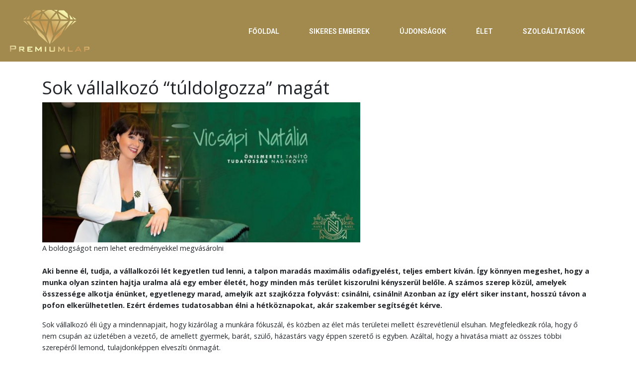

--- FILE ---
content_type: text/html; charset=UTF-8
request_url: https://premiumlap.hu/2022/04/23/sok-vallalkozo-tuldolgozza-magat/
body_size: 10531
content:
<!DOCTYPE html>
<html lang="hu">
<head>
	<meta charset="UTF-8">
	<meta name="viewport" content="width=device-width, initial-scale=1.0, viewport-fit=cover" />		<title>Sok vállalkozó &#8220;túldolgozza&#8221; magát &#8211; Prémiumlap</title>
<link rel='dns-prefetch' href='//www.googletagmanager.com' />
<link rel='dns-prefetch' href='//s.w.org' />
<link rel="alternate" type="application/rss+xml" title="Prémiumlap &raquo; hírcsatorna" href="https://premiumlap.hu/feed/" />
<link rel="alternate" type="application/rss+xml" title="Prémiumlap &raquo; hozzászólás hírcsatorna" href="https://premiumlap.hu/comments/feed/" />
		<script type="text/javascript">
			window._wpemojiSettings = {"baseUrl":"https:\/\/s.w.org\/images\/core\/emoji\/13.0.0\/72x72\/","ext":".png","svgUrl":"https:\/\/s.w.org\/images\/core\/emoji\/13.0.0\/svg\/","svgExt":".svg","source":{"concatemoji":"https:\/\/premiumlap.hu\/wp-includes\/js\/wp-emoji-release.min.js?ver=5.5.1"}};
			!function(e,a,t){var r,n,o,i,p=a.createElement("canvas"),s=p.getContext&&p.getContext("2d");function c(e,t){var a=String.fromCharCode;s.clearRect(0,0,p.width,p.height),s.fillText(a.apply(this,e),0,0);var r=p.toDataURL();return s.clearRect(0,0,p.width,p.height),s.fillText(a.apply(this,t),0,0),r===p.toDataURL()}function l(e){if(!s||!s.fillText)return!1;switch(s.textBaseline="top",s.font="600 32px Arial",e){case"flag":return!c([127987,65039,8205,9895,65039],[127987,65039,8203,9895,65039])&&(!c([55356,56826,55356,56819],[55356,56826,8203,55356,56819])&&!c([55356,57332,56128,56423,56128,56418,56128,56421,56128,56430,56128,56423,56128,56447],[55356,57332,8203,56128,56423,8203,56128,56418,8203,56128,56421,8203,56128,56430,8203,56128,56423,8203,56128,56447]));case"emoji":return!c([55357,56424,8205,55356,57212],[55357,56424,8203,55356,57212])}return!1}function d(e){var t=a.createElement("script");t.src=e,t.defer=t.type="text/javascript",a.getElementsByTagName("head")[0].appendChild(t)}for(i=Array("flag","emoji"),t.supports={everything:!0,everythingExceptFlag:!0},o=0;o<i.length;o++)t.supports[i[o]]=l(i[o]),t.supports.everything=t.supports.everything&&t.supports[i[o]],"flag"!==i[o]&&(t.supports.everythingExceptFlag=t.supports.everythingExceptFlag&&t.supports[i[o]]);t.supports.everythingExceptFlag=t.supports.everythingExceptFlag&&!t.supports.flag,t.DOMReady=!1,t.readyCallback=function(){t.DOMReady=!0},t.supports.everything||(n=function(){t.readyCallback()},a.addEventListener?(a.addEventListener("DOMContentLoaded",n,!1),e.addEventListener("load",n,!1)):(e.attachEvent("onload",n),a.attachEvent("onreadystatechange",function(){"complete"===a.readyState&&t.readyCallback()})),(r=t.source||{}).concatemoji?d(r.concatemoji):r.wpemoji&&r.twemoji&&(d(r.twemoji),d(r.wpemoji)))}(window,document,window._wpemojiSettings);
		</script>
		<style type="text/css">
img.wp-smiley,
img.emoji {
	display: inline !important;
	border: none !important;
	box-shadow: none !important;
	height: 1em !important;
	width: 1em !important;
	margin: 0 .07em !important;
	vertical-align: -0.1em !important;
	background: none !important;
	padding: 0 !important;
}
</style>
	<link rel='stylesheet' id='wp-block-library-css'  href='https://premiumlap.hu/wp-includes/css/dist/block-library/style.min.css?ver=5.5.1' type='text/css' media='all' />
<link rel='stylesheet' id='understrap-styles-css'  href='https://premiumlap.hu/wp-content/themes/understrap/css/theme.min.css?ver=0.8.9.1598432657' type='text/css' media='all' />
<link rel='stylesheet' id='elementor-icons-css'  href='https://premiumlap.hu/wp-content/plugins/elementor/assets/lib/eicons/css/elementor-icons.min.css?ver=5.9.1' type='text/css' media='all' />
<link rel='stylesheet' id='elementor-animations-css'  href='https://premiumlap.hu/wp-content/plugins/elementor/assets/lib/animations/animations.min.css?ver=3.0.6' type='text/css' media='all' />
<link rel='stylesheet' id='elementor-frontend-legacy-css'  href='https://premiumlap.hu/wp-content/plugins/elementor/assets/css/frontend-legacy.min.css?ver=3.0.6' type='text/css' media='all' />
<link rel='stylesheet' id='elementor-frontend-css'  href='https://premiumlap.hu/wp-content/plugins/elementor/assets/css/frontend.min.css?ver=3.0.6' type='text/css' media='all' />
<link rel='stylesheet' id='elementor-post-6569-css'  href='https://premiumlap.hu/wp-content/uploads/elementor/css/post-6569.css?ver=1599637348' type='text/css' media='all' />
<link rel='stylesheet' id='elementor-pro-css'  href='https://premiumlap.hu/wp-content/plugins/elementor-pro/assets/css/frontend.min.css?ver=3.0.2' type='text/css' media='all' />
<link rel='stylesheet' id='font-awesome-css'  href='https://premiumlap.hu/wp-content/plugins/elementor/assets/lib/font-awesome/css/font-awesome.min.css?ver=4.7.0' type='text/css' media='all' />
<link rel='stylesheet' id='elementor-global-css'  href='https://premiumlap.hu/wp-content/uploads/elementor/css/global.css?ver=1599637348' type='text/css' media='all' />
<link rel='stylesheet' id='elementor-post-3036-css'  href='https://premiumlap.hu/wp-content/uploads/elementor/css/post-3036.css?ver=1599637350' type='text/css' media='all' />
<link rel='stylesheet' id='elementor-post-3029-css'  href='https://premiumlap.hu/wp-content/uploads/elementor/css/post-3029.css?ver=1599637350' type='text/css' media='all' />
<link rel='stylesheet' id='sccss_style-css'  href='https://premiumlap.hu/?sccss=1&#038;ver=5.5.1' type='text/css' media='all' />
<link rel='stylesheet' id='google-fonts-1-css'  href='https://fonts.googleapis.com/css?family=Roboto%3A100%2C100italic%2C200%2C200italic%2C300%2C300italic%2C400%2C400italic%2C500%2C500italic%2C600%2C600italic%2C700%2C700italic%2C800%2C800italic%2C900%2C900italic%7CRoboto+Slab%3A100%2C100italic%2C200%2C200italic%2C300%2C300italic%2C400%2C400italic%2C500%2C500italic%2C600%2C600italic%2C700%2C700italic%2C800%2C800italic%2C900%2C900italic&#038;subset=latin-ext&#038;ver=5.5.1' type='text/css' media='all' />
<!--n2css--><script type='text/javascript' src='https://premiumlap.hu/wp-includes/js/jquery/jquery.js?ver=1.12.4-wp' id='jquery-core-js'></script>

<!-- Google Analytics snippet added by Site Kit -->
<script type='text/javascript' src='https://www.googletagmanager.com/gtag/js?id=GT-T9HZMHZ4' id='google_gtagjs-js' async></script>
<script type='text/javascript' id='google_gtagjs-js-after'>
window.dataLayer = window.dataLayer || [];function gtag(){dataLayer.push(arguments);}
gtag('set', 'linker', {"domains":["premiumlap.hu"]} );
gtag("js", new Date());
gtag("set", "developer_id.dZTNiMT", true);
gtag("config", "GT-T9HZMHZ4");
</script>

<!-- End Google Analytics snippet added by Site Kit -->
<link rel="https://api.w.org/" href="https://premiumlap.hu/wp-json/" /><link rel="alternate" type="application/json" href="https://premiumlap.hu/wp-json/wp/v2/posts/11171" /><link rel="EditURI" type="application/rsd+xml" title="RSD" href="https://premiumlap.hu/xmlrpc.php?rsd" />
<link rel="wlwmanifest" type="application/wlwmanifest+xml" href="https://premiumlap.hu/wp-includes/wlwmanifest.xml" /> 
<link rel='prev' title='Jakatics-Szabó Veronika kiállítása nyílik az Országút Galériában' href='https://premiumlap.hu/2022/04/23/jakatics-szabo-veronika-kiallitasa-nyilik-az-orszagut-galeriaban/' />
<link rel='next' title='Közösségi finanszírozási kampányt indított az első európai PSD2 pénzvisszatérítő applikáció' href='https://premiumlap.hu/2022/04/23/kozossegi-finanszirozasi-kampanyt-inditott-az-elso-europai-psd2-penzvisszaterito-applikacio/' />
<meta name="generator" content="WordPress 5.5.1" />
<link rel="canonical" href="https://premiumlap.hu/2022/04/23/sok-vallalkozo-tuldolgozza-magat/" />
<link rel='shortlink' href='https://premiumlap.hu/?p=11171' />
<link rel="alternate" type="application/json+oembed" href="https://premiumlap.hu/wp-json/oembed/1.0/embed?url=https%3A%2F%2Fpremiumlap.hu%2F2022%2F04%2F23%2Fsok-vallalkozo-tuldolgozza-magat%2F" />
<link rel="alternate" type="text/xml+oembed" href="https://premiumlap.hu/wp-json/oembed/1.0/embed?url=https%3A%2F%2Fpremiumlap.hu%2F2022%2F04%2F23%2Fsok-vallalkozo-tuldolgozza-magat%2F&#038;format=xml" />
<meta name="generator" content="Site Kit by Google 1.121.0" /><!-- Global site tag (gtag.js) - Google Analytics -->
<script async src="https://www.googletagmanager.com/gtag/js?id=UA-143623776-1"></script>
<script>
  window.dataLayer = window.dataLayer || [];
  function gtag(){dataLayer.push(arguments);}
  gtag('js', new Date());

  gtag('config', 'UA-143623776-1');
</script><meta name="mobile-web-app-capable" content="yes">
<meta name="apple-mobile-web-app-capable" content="yes">
<meta name="apple-mobile-web-app-title" content="Prémiumlap - ">
</head>
<body class="post-template-default single single-post postid-11171 single-format-standard wp-custom-logo group-blog elementor-default elementor-kit-6569">

		<div data-elementor-type="header" data-elementor-id="3036" class="elementor elementor-3036 elementor-location-header" data-elementor-settings="[]">
		<div class="elementor-section-wrap">
					<section class="elementor-section elementor-top-section elementor-element elementor-element-b53c8b8 elementor-section-full_width elementor-hidden-desktop elementor-section-height-default elementor-section-height-default" data-id="b53c8b8" data-element_type="section" data-settings="{&quot;background_background&quot;:&quot;classic&quot;}">
						<div class="elementor-container elementor-column-gap-default">
							<div class="elementor-row">
					<div class="elementor-column elementor-col-100 elementor-top-column elementor-element elementor-element-e7dee05" data-id="e7dee05" data-element_type="column">
			<div class="elementor-column-wrap elementor-element-populated">
							<div class="elementor-widget-wrap">
						<div class="elementor-element elementor-element-6604ee3 elementor-widget elementor-widget-image" data-id="6604ee3" data-element_type="widget" data-widget_type="image.default">
				<div class="elementor-widget-container">
					<div class="elementor-image">
											<a href="https://premiumlap.hu/">
							<img src="https://premiumlap.hu/wp-content/uploads/elementor/thumbs/premiumlap_arany-ouj1ab9q4yps9hl0593ag3ccr7mrlqg7d4qfgc99jg.png" title="premiumlap_arany" alt="premiumlap_arany" />								</a>
											</div>
				</div>
				</div>
				<div class="elementor-element elementor-element-dded922 elementor-nav-menu__align-center elementor-nav-menu__text-align-center elementor-nav-menu--dropdown-mobile elementor-nav-menu--indicator-classic elementor-nav-menu--toggle elementor-nav-menu--burger elementor-widget elementor-widget-nav-menu" data-id="dded922" data-element_type="widget" data-settings="{&quot;layout&quot;:&quot;horizontal&quot;,&quot;toggle&quot;:&quot;burger&quot;}" data-widget_type="nav-menu.default">
				<div class="elementor-widget-container">
						<nav role="navigation" class="elementor-nav-menu--main elementor-nav-menu__container elementor-nav-menu--layout-horizontal e--pointer-background e--animation-fade"><ul id="menu-1-dded922" class="elementor-nav-menu"><li class="menu-item menu-item-type-post_type menu-item-object-page menu-item-home menu-item-3476"><a href="https://premiumlap.hu/" class="elementor-item">FŐOLDAL</a></li>
<li class="menu-item menu-item-type-post_type menu-item-object-page menu-item-267"><a href="https://premiumlap.hu/sikeres-emberek/" class="elementor-item">SIKERES EMBEREK</a></li>
<li class="menu-item menu-item-type-post_type menu-item-object-page menu-item-266"><a href="https://premiumlap.hu/ujdonsagok/" class="elementor-item">ÚJDONSÁGOK</a></li>
<li class="menu-item menu-item-type-post_type menu-item-object-page menu-item-263"><a href="https://premiumlap.hu/elet/" class="elementor-item">ÉLET</a></li>
<li class="menu-item menu-item-type-post_type menu-item-object-page menu-item-5329"><a href="https://premiumlap.hu/szolgaltatasok/" class="elementor-item">SZOLGÁLTATÁSOK</a></li>
</ul></nav>
					<div class="elementor-menu-toggle" role="button" tabindex="0" aria-label="Menu Toggle" aria-expanded="false">
			<i class="eicon-menu-bar" aria-hidden="true"></i>
			<span class="elementor-screen-only">Menu</span>
		</div>
			<nav class="elementor-nav-menu--dropdown elementor-nav-menu__container" role="navigation" aria-hidden="true"><ul id="menu-2-dded922" class="elementor-nav-menu"><li class="menu-item menu-item-type-post_type menu-item-object-page menu-item-home menu-item-3476"><a href="https://premiumlap.hu/" class="elementor-item">FŐOLDAL</a></li>
<li class="menu-item menu-item-type-post_type menu-item-object-page menu-item-267"><a href="https://premiumlap.hu/sikeres-emberek/" class="elementor-item">SIKERES EMBEREK</a></li>
<li class="menu-item menu-item-type-post_type menu-item-object-page menu-item-266"><a href="https://premiumlap.hu/ujdonsagok/" class="elementor-item">ÚJDONSÁGOK</a></li>
<li class="menu-item menu-item-type-post_type menu-item-object-page menu-item-263"><a href="https://premiumlap.hu/elet/" class="elementor-item">ÉLET</a></li>
<li class="menu-item menu-item-type-post_type menu-item-object-page menu-item-5329"><a href="https://premiumlap.hu/szolgaltatasok/" class="elementor-item">SZOLGÁLTATÁSOK</a></li>
</ul></nav>
				</div>
				</div>
						</div>
					</div>
		</div>
								</div>
					</div>
		</section>
				<section class="elementor-section elementor-top-section elementor-element elementor-element-400b9ea elementor-section-full_width elementor-hidden-tablet elementor-hidden-phone elementor-section-height-default elementor-section-height-default" data-id="400b9ea" data-element_type="section" data-settings="{&quot;background_background&quot;:&quot;classic&quot;}">
						<div class="elementor-container elementor-column-gap-default">
							<div class="elementor-row">
					<div class="elementor-column elementor-col-33 elementor-top-column elementor-element elementor-element-2309282" data-id="2309282" data-element_type="column">
			<div class="elementor-column-wrap elementor-element-populated">
							<div class="elementor-widget-wrap">
						<section class="elementor-section elementor-inner-section elementor-element elementor-element-e67b443 elementor-section-boxed elementor-section-height-default elementor-section-height-default" data-id="e67b443" data-element_type="section">
						<div class="elementor-container elementor-column-gap-default">
							<div class="elementor-row">
					<div class="elementor-column elementor-col-100 elementor-inner-column elementor-element elementor-element-9d7f01f" data-id="9d7f01f" data-element_type="column">
			<div class="elementor-column-wrap elementor-element-populated">
							<div class="elementor-widget-wrap">
						<div class="elementor-element elementor-element-6191dcc elementor-widget elementor-widget-image" data-id="6191dcc" data-element_type="widget" data-widget_type="image.default">
				<div class="elementor-widget-container">
					<div class="elementor-image">
											<a href="https://premiumlap.hu/">
							<img src="https://premiumlap.hu/wp-content/uploads/elementor/thumbs/premiumlap_arany-ouj1ab9q9clddmny5jb5szn6tk7icbknoyn5v6nhoo.png" title="premiumlap_arany" alt="premiumlap_arany" />								</a>
											</div>
				</div>
				</div>
						</div>
					</div>
		</div>
								</div>
					</div>
		</section>
						</div>
					</div>
		</div>
				<div class="elementor-column elementor-col-33 elementor-top-column elementor-element elementor-element-3700f4c" data-id="3700f4c" data-element_type="column">
			<div class="elementor-column-wrap elementor-element-populated">
							<div class="elementor-widget-wrap">
						<div class="elementor-element elementor-element-145e1cb elementor-widget elementor-widget-spacer" data-id="145e1cb" data-element_type="widget" data-widget_type="spacer.default">
				<div class="elementor-widget-container">
					<div class="elementor-spacer">
			<div class="elementor-spacer-inner"></div>
		</div>
				</div>
				</div>
				<div class="elementor-element elementor-element-d1d6ef0 elementor-nav-menu__align-right elementor-nav-menu__text-align-center elementor-nav-menu--dropdown-mobile elementor-nav-menu--indicator-classic elementor-nav-menu--toggle elementor-nav-menu--burger elementor-widget elementor-widget-nav-menu" data-id="d1d6ef0" data-element_type="widget" data-settings="{&quot;layout&quot;:&quot;horizontal&quot;,&quot;toggle&quot;:&quot;burger&quot;}" data-widget_type="nav-menu.default">
				<div class="elementor-widget-container">
						<nav role="navigation" class="elementor-nav-menu--main elementor-nav-menu__container elementor-nav-menu--layout-horizontal e--pointer-background e--animation-fade"><ul id="menu-1-d1d6ef0" class="elementor-nav-menu"><li class="menu-item menu-item-type-post_type menu-item-object-page menu-item-home menu-item-3476"><a href="https://premiumlap.hu/" class="elementor-item">FŐOLDAL</a></li>
<li class="menu-item menu-item-type-post_type menu-item-object-page menu-item-267"><a href="https://premiumlap.hu/sikeres-emberek/" class="elementor-item">SIKERES EMBEREK</a></li>
<li class="menu-item menu-item-type-post_type menu-item-object-page menu-item-266"><a href="https://premiumlap.hu/ujdonsagok/" class="elementor-item">ÚJDONSÁGOK</a></li>
<li class="menu-item menu-item-type-post_type menu-item-object-page menu-item-263"><a href="https://premiumlap.hu/elet/" class="elementor-item">ÉLET</a></li>
<li class="menu-item menu-item-type-post_type menu-item-object-page menu-item-5329"><a href="https://premiumlap.hu/szolgaltatasok/" class="elementor-item">SZOLGÁLTATÁSOK</a></li>
</ul></nav>
					<div class="elementor-menu-toggle" role="button" tabindex="0" aria-label="Menu Toggle" aria-expanded="false">
			<i class="eicon-menu-bar" aria-hidden="true"></i>
			<span class="elementor-screen-only">Menu</span>
		</div>
			<nav class="elementor-nav-menu--dropdown elementor-nav-menu__container" role="navigation" aria-hidden="true"><ul id="menu-2-d1d6ef0" class="elementor-nav-menu"><li class="menu-item menu-item-type-post_type menu-item-object-page menu-item-home menu-item-3476"><a href="https://premiumlap.hu/" class="elementor-item">FŐOLDAL</a></li>
<li class="menu-item menu-item-type-post_type menu-item-object-page menu-item-267"><a href="https://premiumlap.hu/sikeres-emberek/" class="elementor-item">SIKERES EMBEREK</a></li>
<li class="menu-item menu-item-type-post_type menu-item-object-page menu-item-266"><a href="https://premiumlap.hu/ujdonsagok/" class="elementor-item">ÚJDONSÁGOK</a></li>
<li class="menu-item menu-item-type-post_type menu-item-object-page menu-item-263"><a href="https://premiumlap.hu/elet/" class="elementor-item">ÉLET</a></li>
<li class="menu-item menu-item-type-post_type menu-item-object-page menu-item-5329"><a href="https://premiumlap.hu/szolgaltatasok/" class="elementor-item">SZOLGÁLTATÁSOK</a></li>
</ul></nav>
				</div>
				</div>
						</div>
					</div>
		</div>
				<div class="elementor-column elementor-col-33 elementor-top-column elementor-element elementor-element-38e6cd5" data-id="38e6cd5" data-element_type="column">
			<div class="elementor-column-wrap">
							<div class="elementor-widget-wrap">
								</div>
					</div>
		</div>
								</div>
					</div>
		</section>
				<section class="elementor-section elementor-top-section elementor-element elementor-element-8137afa elementor-section-boxed elementor-section-height-default elementor-section-height-default" data-id="8137afa" data-element_type="section">
						<div class="elementor-container elementor-column-gap-default">
							<div class="elementor-row">
					<div class="elementor-column elementor-col-100 elementor-top-column elementor-element elementor-element-7e4e054" data-id="7e4e054" data-element_type="column">
			<div class="elementor-column-wrap">
							<div class="elementor-widget-wrap">
								</div>
					</div>
		</div>
								</div>
					</div>
		</section>
				</div>
		</div>
		
<div class="wrapper" id="single-wrapper">

	<div class="container" id="content" tabindex="-1">

		<div class="row">

			<!-- Do the left sidebar check -->
			

<div class="col-md content-area" id="primary">

			<main class="site-main" id="main">

				
					
<article class="post-11171 post type-post status-publish format-standard has-post-thumbnail hentry category-ujdonsagok" id="post-11171">

	<header class="entry-header">

		<h1 class="entry-title">Sok vállalkozó &#8220;túldolgozza&#8221; magát</h1>
		<div class="entry-meta">

			
		</div><!-- .entry-meta -->

	</header><!-- .entry-header -->

	<img width="640" height="282" src="https://premiumlap.hu/wp-content/uploads/2022/04/zm1bu4ga-1024x451.jpeg" class="attachment-large size-large wp-post-image" alt="" loading="lazy" srcset="https://premiumlap.hu/wp-content/uploads/2022/04/zm1bu4ga-1024x451.jpeg 1024w, https://premiumlap.hu/wp-content/uploads/2022/04/zm1bu4ga-300x132.jpeg 300w, https://premiumlap.hu/wp-content/uploads/2022/04/zm1bu4ga-768x338.jpeg 768w, https://premiumlap.hu/wp-content/uploads/2022/04/zm1bu4ga-1536x677.jpeg 1536w, https://premiumlap.hu/wp-content/uploads/2022/04/zm1bu4ga.jpeg 1636w" sizes="(max-width: 640px) 100vw, 640px" />
	<div class="entry-content">

		<p>A boldogságot nem lehet eredményekkel megvásárolni<strong><br />
</strong><br />
<strong>Aki benne él, tudja, a vállalkozói lét kegyetlen tud lenni, a talpon maradás maximális odafigyelést, teljes embert kíván. Így könnyen megeshet, hogy a munka olyan szinten hajtja uralma alá egy ember életét, hogy minden más terület kiszorulni kényszerül belőle. A számos szerep közül, amelyek összessége alkotja énünket, egyetlenegy marad, amelyik azt szajkózza folyvást: csinálni, csinálni! Azonban az így elért siker instant, hosszú távon a pofon elkerülhetetlen. Ezért érdemes tudatosabban élni a hétköznapokat, akár szakember segítségét kérve.</p>
<p></strong>Sok vállalkozó éli úgy a mindennapjait, hogy kizárólag a munkára fókuszál, és közben az élet más területei mellett észrevétlenül elsuhan. Megfeledkezik róla, hogy ő nem csupán az üzletében a vezető, de amellett gyermek, barát, szülő, házastárs vagy éppen szerető is egyben. Azáltal, hogy a hivatása miatt az összes többi szerepéről lemond, tulajdonképpen elveszíti önmagát.</p>
<p>„A saját bőrömön tapasztaltam, hogy ez milyen téves út. 30 éves koromra nyomdatulajdonosként a szakma csúcsára értem. 2010-ben Az Év Vállalkozónője díjat nyertem el, két évvel később pedig Az Év Szlovák Nője díjjal jutalmazták a tevékenységem. Mindenem megvolt, amit kemény és kitartó munkával egy ember elérhet. Azonban rá kellett jönnöm, hogy a boldogság nem vehető meg eredményekkel, hiszen minden sikerem ellenére nem éreztem magam sem elégedettnek, sem boldognak. Amikor pedig üzletasszonyként mindenemet elveszítettem, teljesen összeomlottam, mert mindaddig a teljes lényemet annak az egy szerepkörnek rendeltem alá. Sem a családom, sem a barátaim, de még saját magam sem voltam képes megütni azt a fontossági szintet, amit a munkám jelentett” – emlékezett vissza Vicsápi Natália tudatosságtanító, változásnagykövet, a Nati Method megalkotója.</p>
<p><strong>Nem változtatunk, amíg nem fájnak eléggé a pofonok</p>
<p></strong>Elmondása szerint az általa kifejlesztett metódus akkor képes ébresztőt fújni, és visszaterelni a helyes útra, amikor valaki eljut arra a pontra, hogy bár szép eredményeket ér el, mégsem elégedett, körülötte az emberek kiégnek, menekülnek tőle, a családjában a munkamániája állandó feszültségeket szül, esetleg egészen addig megy, míg egy súlyosabb betegség rá nem ébreszti, hogy nem lehet tovább halogatni a változtatást.</p>
<p>„Számomra az jelentette a pofont, hogy a vállalkozásaim tönkrementek. Akkor kezdtem el tudatosan kutatni az okokat és a következményeket, ami izgalmas felfedezésekhez vezetett. Ezt szeretném megosztani minél több emberrel, hogy lehetőség szerint időben kanyarodjanak le a sehova nem vezető útról és vegyék észre, milyen sokszínű a világ, benne pedig ők is, ismerjék meg önmagukat, a valódi igényeiket és vágyaikat, majd azok szerint éljenek tovább&#8221; – emelte ki Vicsápi Natália, aki immár öt éve segíti az embereket különböző programjai során.</p>
<p><strong>Miért nem vagyunk képesek megélni a boldogságot?</p>
<p></strong>A Nati Method egyik alapköve, hogy amikor leszületünk erre a világra, gondok, negatív gondolatok, elvárások, frusztrációk nélkül vagyunk képesek megélni minden tapasztalásunkat, nincs semmi, ami a boldogságunk útjába állhatna. De mi változik meg bennünk, mire felnövünk?</p>
<p>„Azért nem vagyunk képesek boldogok lenni, mert nem a saját életünket éljük, hanem a szüleink, illetve a társadalom elvárásai alapján működünk és kialakítunk magunknak egy mókuskereket, ahol, mint egyének, szépen el is veszünk. Sajnos ma még ott tart a világ, hogy pofonra van szükség ahhoz, hogy egy picit lelassítsunk és fel tudjuk magunknak tenni azt a kérdést, hogy akkor ki vagyok én, mi az, ami őszintén boldoggá tenne. A Nati Method azok számára nyújthat segítséget, akik elérkeztek erre a pontra” – avatott be Natália, aki mindenkit arra biztat, hogy ha problémásnak érzik a hétköznapokat, forduljanak szakemberhez.<br />
<strong><br />
</strong>Nála például a jelentkezők elsőként egy szűrőprogramban vesznek részt, amely során megismerhetik önmagukat, majd, ha kellően eltökéltek, következő lépésként személyes konzultációra kerül sor, amikor is közösen megfogalmazzák az elérendő célt és az oda vezető utat.</p>
<p>„Nem árulok zsákbamacskát, őszinte vagyok, még akkor is, ha ez nem feltétlenül esik jól a másik félnek. Nekem is szembe kell néznem azzal, hogy 35 évig tévúton jártam, azt éreztem, 35 év mintha ki lett volna dobva az ablakon, mert nem a saját életemet éltem, hanem az édesapámnak való megfelelésből csináltam mindent. Még annyi idősen is azt vártam, mikor fogja azt mondani, hogy én vagyok a legokosabb a világon. Természetesen ezt a szülőktől sohasem halljuk, talán elmondja másoknak, de nekünk, a szemünkbe soha. Én megmutatom az embereknek, hogy milyen enélkül élni, mennyire felszabadító érzés a régi beidegződéseket magunk mögött hagyni” – ismertette a szakember, akinek programján a záró akkord egy négynapos csoportos program, ahova azok érkeznek, akik meghozták a döntést, hogy a tudatosabb, minőségibb életet választják, és itt már a közös szándék az, hogy megtalálja mindenki azt a célt, amiért erre a világra született.</p>
<p>„Ha azt érezzük, hogy jó úton járunk, az nyugalommal tölt el minket, innentől kezdve megszűnnek az elvárások, mert tudjuk, hogy pontosan az történik velünk, aminek történnie kell, és képesek leszünk megélni a színtiszta boldogságot. Az emberek ehhez az állapothoz való hozzásegítése a végső célom” – zárta gondolatait Vicsápi Natália.</p>

		
	</div><!-- .entry-content -->

	<footer class="entry-footer">

		
	</footer><!-- .entry-footer -->

</article><!-- #post-## -->

							<nav class="container navigation post-navigation">
			<h2 class="sr-only">Post navigation</h2>
			<div class="row nav-links justify-content-between">
				<span class="nav-previous"><a href="https://premiumlap.hu/2022/04/23/jakatics-szabo-veronika-kiallitasa-nyilik-az-orszagut-galeriaban/" rel="prev"><i class="fa fa-angle-left"></i>&nbsp;Jakatics-Szabó Veronika kiállítása nyílik az Országút Galériában</a></span><span class="nav-next"><a href="https://premiumlap.hu/2022/04/23/kozossegi-finanszirozasi-kampanyt-inditott-az-elso-europai-psd2-penzvisszaterito-applikacio/" rel="next">Közösségi finanszírozási kampányt indított az első európai PSD2 pénzvisszatérítő applikáció&nbsp;<i class="fa fa-angle-right"></i></a></span>			</div><!-- .nav-links -->
		</nav><!-- .navigation -->
		
					
				
			</main><!-- #main -->

			<!-- Do the right sidebar check -->
			
</div><!-- #closing the primary container from /global-templates/left-sidebar-check.php -->



		</div><!-- .row -->

	</div><!-- #content -->

</div><!-- #single-wrapper -->

		<div data-elementor-type="footer" data-elementor-id="3029" class="elementor elementor-3029 elementor-bc-flex-widget elementor-location-footer" data-elementor-settings="[]">
		<div class="elementor-section-wrap">
					<section class="elementor-section elementor-top-section elementor-element elementor-element-d94c798 elementor-section-full_width elementor-section-height-default elementor-section-height-default" data-id="d94c798" data-element_type="section" data-settings="{&quot;background_background&quot;:&quot;classic&quot;}">
						<div class="elementor-container elementor-column-gap-no">
							<div class="elementor-row">
					<div class="elementor-column elementor-col-100 elementor-top-column elementor-element elementor-element-7b0ad80" data-id="7b0ad80" data-element_type="column">
			<div class="elementor-column-wrap elementor-element-populated">
							<div class="elementor-widget-wrap">
						<div class="elementor-element elementor-element-243e0d6 elementor-widget elementor-widget-spacer" data-id="243e0d6" data-element_type="widget" data-widget_type="spacer.default">
				<div class="elementor-widget-container">
					<div class="elementor-spacer">
			<div class="elementor-spacer-inner"></div>
		</div>
				</div>
				</div>
				<div class="elementor-element elementor-element-362b852 elementor-nav-menu__align-center elementor-nav-menu--indicator-classic elementor-nav-menu--dropdown-tablet elementor-nav-menu__text-align-aside elementor-nav-menu--toggle elementor-nav-menu--burger elementor-widget elementor-widget-nav-menu" data-id="362b852" data-element_type="widget" data-settings="{&quot;layout&quot;:&quot;horizontal&quot;,&quot;toggle&quot;:&quot;burger&quot;}" data-widget_type="nav-menu.default">
				<div class="elementor-widget-container">
						<nav role="navigation" class="elementor-nav-menu--main elementor-nav-menu__container elementor-nav-menu--layout-horizontal e--pointer-none"><ul id="menu-1-362b852" class="elementor-nav-menu"><li class="menu-item menu-item-type-post_type menu-item-object-page menu-item-3645"><a href="https://premiumlap.hu/informacio/" class="elementor-item">INFORMÁCIÓ</a></li>
<li class="menu-item menu-item-type-post_type menu-item-object-page menu-item-3644"><a href="https://premiumlap.hu/mediaajanlo/" class="elementor-item">MÉDIAAJÁNLÓ</a></li>
<li class="menu-item menu-item-type-post_type menu-item-object-page menu-item-5330"><a href="https://premiumlap.hu/szolgaltatasok/" class="elementor-item">SZOLGÁLTATÁSOK</a></li>
<li class="menu-item menu-item-type-post_type menu-item-object-page menu-item-3648"><a href="https://premiumlap.hu/kapcsolat/" class="elementor-item">KAPCSOLAT</a></li>
</ul></nav>
					<div class="elementor-menu-toggle" role="button" tabindex="0" aria-label="Menu Toggle" aria-expanded="false">
			<i class="eicon-menu-bar" aria-hidden="true"></i>
			<span class="elementor-screen-only">Menu</span>
		</div>
			<nav class="elementor-nav-menu--dropdown elementor-nav-menu__container" role="navigation" aria-hidden="true"><ul id="menu-2-362b852" class="elementor-nav-menu"><li class="menu-item menu-item-type-post_type menu-item-object-page menu-item-3645"><a href="https://premiumlap.hu/informacio/" class="elementor-item">INFORMÁCIÓ</a></li>
<li class="menu-item menu-item-type-post_type menu-item-object-page menu-item-3644"><a href="https://premiumlap.hu/mediaajanlo/" class="elementor-item">MÉDIAAJÁNLÓ</a></li>
<li class="menu-item menu-item-type-post_type menu-item-object-page menu-item-5330"><a href="https://premiumlap.hu/szolgaltatasok/" class="elementor-item">SZOLGÁLTATÁSOK</a></li>
<li class="menu-item menu-item-type-post_type menu-item-object-page menu-item-3648"><a href="https://premiumlap.hu/kapcsolat/" class="elementor-item">KAPCSOLAT</a></li>
</ul></nav>
				</div>
				</div>
				<div class="elementor-element elementor-element-e5e804f elementor-widget elementor-widget-spacer" data-id="e5e804f" data-element_type="widget" data-widget_type="spacer.default">
				<div class="elementor-widget-container">
					<div class="elementor-spacer">
			<div class="elementor-spacer-inner"></div>
		</div>
				</div>
				</div>
						</div>
					</div>
		</div>
								</div>
					</div>
		</section>
				</div>
		</div>
		
<script type='text/javascript' src='https://premiumlap.hu/wp-content/themes/understrap/js/theme.min.js?ver=0.8.9.1598432657' id='understrap-scripts-js'></script>
<script type='text/javascript' src='https://premiumlap.hu/wp-includes/js/wp-embed.min.js?ver=5.5.1' id='wp-embed-js'></script>
<script type='text/javascript' src='https://premiumlap.hu/wp-content/plugins/elementor-pro/assets/lib/smartmenus/jquery.smartmenus.min.js?ver=1.0.1' id='smartmenus-js'></script>
<script type='text/javascript' src='https://premiumlap.hu/wp-content/plugins/elementor/assets/js/frontend-modules.min.js?ver=3.0.6' id='elementor-frontend-modules-js'></script>
<script type='text/javascript' src='https://premiumlap.hu/wp-content/plugins/elementor-pro/assets/lib/sticky/jquery.sticky.min.js?ver=3.0.2' id='elementor-sticky-js'></script>
<script type='text/javascript' id='elementor-pro-frontend-js-before'>
var ElementorProFrontendConfig = {"ajaxurl":"https:\/\/premiumlap.hu\/wp-admin\/admin-ajax.php","nonce":"8ffe0befa0","i18n":{"toc_no_headings_found":"No headings were found on this page."},"shareButtonsNetworks":{"facebook":{"title":"Facebook","has_counter":true},"twitter":{"title":"Twitter"},"google":{"title":"Google+","has_counter":true},"linkedin":{"title":"LinkedIn","has_counter":true},"pinterest":{"title":"Pinterest","has_counter":true},"reddit":{"title":"Reddit","has_counter":true},"vk":{"title":"VK","has_counter":true},"odnoklassniki":{"title":"OK","has_counter":true},"tumblr":{"title":"Tumblr"},"delicious":{"title":"Delicious"},"digg":{"title":"Digg"},"skype":{"title":"Skype"},"stumbleupon":{"title":"StumbleUpon","has_counter":true},"mix":{"title":"Mix"},"telegram":{"title":"Telegram"},"pocket":{"title":"Pocket","has_counter":true},"xing":{"title":"XING","has_counter":true},"whatsapp":{"title":"WhatsApp"},"email":{"title":"Email"},"print":{"title":"Print"},"weixin":{"title":"WeChat"},"weibo":{"title":"Weibo"}},"facebook_sdk":{"lang":"hu_HU","app_id":""},"lottie":{"defaultAnimationUrl":"https:\/\/premiumlap.hu\/wp-content\/plugins\/elementor-pro\/modules\/lottie\/assets\/animations\/default.json"}};
</script>
<script type='text/javascript' src='https://premiumlap.hu/wp-content/plugins/elementor-pro/assets/js/frontend.min.js?ver=3.0.2' id='elementor-pro-frontend-js'></script>
<script type='text/javascript' src='https://premiumlap.hu/wp-includes/js/jquery/ui/position.min.js?ver=1.11.4' id='jquery-ui-position-js'></script>
<script type='text/javascript' src='https://premiumlap.hu/wp-content/plugins/elementor/assets/lib/dialog/dialog.min.js?ver=4.8.1' id='elementor-dialog-js'></script>
<script type='text/javascript' src='https://premiumlap.hu/wp-content/plugins/elementor/assets/lib/waypoints/waypoints.min.js?ver=4.0.2' id='elementor-waypoints-js'></script>
<script type='text/javascript' src='https://premiumlap.hu/wp-content/plugins/elementor/assets/lib/swiper/swiper.min.js?ver=5.3.6' id='swiper-js'></script>
<script type='text/javascript' src='https://premiumlap.hu/wp-content/plugins/elementor/assets/lib/share-link/share-link.min.js?ver=3.0.6' id='share-link-js'></script>
<script type='text/javascript' id='elementor-frontend-js-before'>
var elementorFrontendConfig = {"environmentMode":{"edit":false,"wpPreview":false},"i18n":{"shareOnFacebook":"Oszd meg Facebookon","shareOnTwitter":"Oszd meg Twitteren","pinIt":"T\u0171zd ki","download":"Let\u00f6lt\u00e9s","downloadImage":"K\u00e9p let\u00f6lt\u00e9se","fullscreen":"Teljes k\u00e9perny\u0151","zoom":"Nagy\u00edt\u00e1s","share":"Megoszt\u00e1s","playVideo":"Vide\u00f3 lej\u00e1tsz\u00e1sa","previous":"El\u0151z\u0151","next":"K\u00f6vetkez\u0151","close":"Bez\u00e1r"},"is_rtl":false,"breakpoints":{"xs":0,"sm":480,"md":768,"lg":1025,"xl":1440,"xxl":1600},"version":"3.0.6","is_static":false,"legacyMode":{"elementWrappers":true},"urls":{"assets":"https:\/\/premiumlap.hu\/wp-content\/plugins\/elementor\/assets\/"},"settings":{"page":[],"editorPreferences":[]},"kit":{"global_image_lightbox":"yes","lightbox_enable_counter":"yes","lightbox_enable_fullscreen":"yes","lightbox_enable_zoom":"yes","lightbox_enable_share":"yes","lightbox_title_src":"title","lightbox_description_src":"description"},"post":{"id":11171,"title":"Sok%20v%C3%A1llalkoz%C3%B3%20%22t%C3%BAldolgozza%22%20mag%C3%A1t%20%E2%80%93%20Pr%C3%A9miumlap","excerpt":"","featuredImage":"https:\/\/premiumlap.hu\/wp-content\/uploads\/2022\/04\/zm1bu4ga.jpeg"}};
</script>
<script type='text/javascript' src='https://premiumlap.hu/wp-content/plugins/elementor/assets/js/frontend.min.js?ver=3.0.6' id='elementor-frontend-js'></script>

</body>
</html>


--- FILE ---
content_type: text/css
request_url: https://premiumlap.hu/wp-content/uploads/elementor/css/post-3036.css?ver=1599637350
body_size: 464
content:
.elementor-3036 .elementor-element.elementor-element-b53c8b8:not(.elementor-motion-effects-element-type-background), .elementor-3036 .elementor-element.elementor-element-b53c8b8 > .elementor-motion-effects-container > .elementor-motion-effects-layer{background-color:#a2894d;}.elementor-3036 .elementor-element.elementor-element-b53c8b8{transition:background 0.3s, border 0.3s, border-radius 0.3s, box-shadow 0.3s;}.elementor-3036 .elementor-element.elementor-element-b53c8b8 > .elementor-background-overlay{transition:background 0.3s, border-radius 0.3s, opacity 0.3s;}.elementor-3036 .elementor-element.elementor-element-6604ee3{text-align:center;}.elementor-3036 .elementor-element.elementor-element-dded922 .elementor-nav-menu .elementor-item{font-size:14px;}.elementor-3036 .elementor-element.elementor-element-dded922 .elementor-nav-menu--main .elementor-item{color:#ffffff;padding-left:30px;padding-right:30px;}.elementor-3036 .elementor-element.elementor-element-dded922 .elementor-nav-menu--main:not(.e--pointer-framed) .elementor-item:before,
					.elementor-3036 .elementor-element.elementor-element-dded922 .elementor-nav-menu--main:not(.e--pointer-framed) .elementor-item:after{background-color:#876a2a;}.elementor-3036 .elementor-element.elementor-element-dded922 .e--pointer-framed .elementor-item:before,
					.elementor-3036 .elementor-element.elementor-element-dded922 .e--pointer-framed .elementor-item:after{border-color:#876a2a;}.elementor-3036 .elementor-element.elementor-element-400b9ea:not(.elementor-motion-effects-element-type-background), .elementor-3036 .elementor-element.elementor-element-400b9ea > .elementor-motion-effects-container > .elementor-motion-effects-layer{background-color:#a2894d;}.elementor-3036 .elementor-element.elementor-element-400b9ea{transition:background 0.3s, border 0.3s, border-radius 0.3s, box-shadow 0.3s;}.elementor-3036 .elementor-element.elementor-element-400b9ea > .elementor-background-overlay{transition:background 0.3s, border-radius 0.3s, opacity 0.3s;}.elementor-3036 .elementor-element.elementor-element-6191dcc{text-align:left;}.elementor-3036 .elementor-element.elementor-element-145e1cb .elementor-spacer-inner{height:10px;}.elementor-3036 .elementor-element.elementor-element-d1d6ef0 .elementor-nav-menu .elementor-item{font-size:14px;}.elementor-3036 .elementor-element.elementor-element-d1d6ef0 .elementor-nav-menu--main .elementor-item{color:#ffffff;padding-left:30px;padding-right:30px;}.elementor-3036 .elementor-element.elementor-element-d1d6ef0 .elementor-nav-menu--main:not(.e--pointer-framed) .elementor-item:before,
					.elementor-3036 .elementor-element.elementor-element-d1d6ef0 .elementor-nav-menu--main:not(.e--pointer-framed) .elementor-item:after{background-color:#876a2a;}.elementor-3036 .elementor-element.elementor-element-d1d6ef0 .e--pointer-framed .elementor-item:before,
					.elementor-3036 .elementor-element.elementor-element-d1d6ef0 .e--pointer-framed .elementor-item:after{border-color:#876a2a;}@media(min-width:768px){.elementor-3036 .elementor-element.elementor-element-2309282{width:17.049%;}.elementor-3036 .elementor-element.elementor-element-3700f4c{width:78.01%;}.elementor-3036 .elementor-element.elementor-element-38e6cd5{width:4.955%;}}

--- FILE ---
content_type: text/css
request_url: https://premiumlap.hu/wp-content/uploads/elementor/css/post-3029.css?ver=1599637350
body_size: 287
content:
.elementor-3029 .elementor-element.elementor-element-d94c798:not(.elementor-motion-effects-element-type-background), .elementor-3029 .elementor-element.elementor-element-d94c798 > .elementor-motion-effects-container > .elementor-motion-effects-layer{background-color:#252525;}.elementor-3029 .elementor-element.elementor-element-d94c798{transition:background 0.3s, border 0.3s, border-radius 0.3s, box-shadow 0.3s;}.elementor-3029 .elementor-element.elementor-element-d94c798 > .elementor-background-overlay{transition:background 0.3s, border-radius 0.3s, opacity 0.3s;}.elementor-3029 .elementor-element.elementor-element-243e0d6 .elementor-spacer-inner{height:5px;}.elementor-3029 .elementor-element.elementor-element-362b852 .elementor-menu-toggle{margin:0 auto;}.elementor-3029 .elementor-element.elementor-element-362b852 .elementor-nav-menu--main .elementor-item{color:#ffffff;padding-left:60px;padding-right:60px;}.elementor-3029 .elementor-element.elementor-element-362b852 .elementor-nav-menu--main .elementor-item:hover,
					.elementor-3029 .elementor-element.elementor-element-362b852 .elementor-nav-menu--main .elementor-item.elementor-item-active,
					.elementor-3029 .elementor-element.elementor-element-362b852 .elementor-nav-menu--main .elementor-item.highlighted,
					.elementor-3029 .elementor-element.elementor-element-362b852 .elementor-nav-menu--main .elementor-item:focus{color:#a08752;}.elementor-3029 .elementor-element.elementor-element-e5e804f .elementor-spacer-inner{height:5px;}

--- FILE ---
content_type: text/css;charset=UTF-8
request_url: https://premiumlap.hu/?sccss=1&ver=5.5.1
body_size: 221
content:
.post-grid .grid-items {
    display: flex;
    flex-wrap: wrap;
    justify-content: center;
}

.post-grid .grid-items .item {
    display: flex;
    flex-flow: column nowrap;
}

.post-grid .grid-items .item .layer-media {
    flex: 1;
}

.post-grid .grid-items .item .layer-content {
    padding: 0px 0px 0px 0px;
    display: flex;
    flex: 1;
    flex-flow: column nowrap;
}

.post-grid .grid-items .item .layer-content .element {
margin-bottom: auto;
}

.post-grid .grid-items .item .layer-content .element.read_more {
margin-bottom: 0;
}

.element_2 a {
display: none;
}

.layer-wrapper {
width: 280px;
height: 380px;
}

.element_1 {
height: 80px;
background-color: #fff;
}

.element_2 {
height: 80px;
background-color: #fff;
}